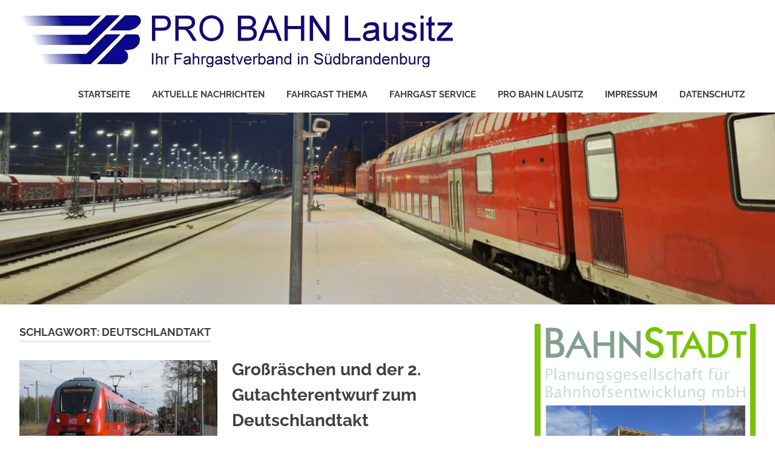

--- FILE ---
content_type: text/html; charset=UTF-8
request_url: https://www.probahn-lausitz.org/tag/deutschlandtakt/
body_size: 53302
content:
<!DOCTYPE html>
<html lang="de">

<head>
<meta charset="UTF-8">
<meta name="viewport" content="width=device-width, initial-scale=1">
<link rel="profile" href="http://gmpg.org/xfn/11">
<link rel="pingback" href="https://www.probahn-lausitz.org/xmlrpc.php">

<title>Deutschlandtakt &#8211; PRO BAHN Lausitz</title>
<meta name='robots' content='max-image-preview:large' />
<link rel="alternate" type="application/rss+xml" title="PRO BAHN Lausitz &raquo; Feed" href="https://www.probahn-lausitz.org/feed/" />
<link rel="alternate" type="application/rss+xml" title="PRO BAHN Lausitz &raquo; Kommentar-Feed" href="https://www.probahn-lausitz.org/comments/feed/" />
<link rel="alternate" type="application/rss+xml" title="PRO BAHN Lausitz &raquo; Deutschlandtakt Schlagwort-Feed" href="https://www.probahn-lausitz.org/tag/deutschlandtakt/feed/" />
<style id='wp-img-auto-sizes-contain-inline-css' type='text/css'>
img:is([sizes=auto i],[sizes^="auto," i]){contain-intrinsic-size:3000px 1500px}
/*# sourceURL=wp-img-auto-sizes-contain-inline-css */
</style>
<link rel='stylesheet' id='poseidon-theme-fonts-css' href='https://www.probahn-lausitz.org/wp-content/fonts/928baaf803a6ce1ad19f5af5b4bc0140.css?ver=20201110' type='text/css' media='all' />
<style id='wp-emoji-styles-inline-css' type='text/css'>

	img.wp-smiley, img.emoji {
		display: inline !important;
		border: none !important;
		box-shadow: none !important;
		height: 1em !important;
		width: 1em !important;
		margin: 0 0.07em !important;
		vertical-align: -0.1em !important;
		background: none !important;
		padding: 0 !important;
	}
/*# sourceURL=wp-emoji-styles-inline-css */
</style>
<style id='wp-block-library-inline-css' type='text/css'>
:root{--wp-block-synced-color:#7a00df;--wp-block-synced-color--rgb:122,0,223;--wp-bound-block-color:var(--wp-block-synced-color);--wp-editor-canvas-background:#ddd;--wp-admin-theme-color:#007cba;--wp-admin-theme-color--rgb:0,124,186;--wp-admin-theme-color-darker-10:#006ba1;--wp-admin-theme-color-darker-10--rgb:0,107,160.5;--wp-admin-theme-color-darker-20:#005a87;--wp-admin-theme-color-darker-20--rgb:0,90,135;--wp-admin-border-width-focus:2px}@media (min-resolution:192dpi){:root{--wp-admin-border-width-focus:1.5px}}.wp-element-button{cursor:pointer}:root .has-very-light-gray-background-color{background-color:#eee}:root .has-very-dark-gray-background-color{background-color:#313131}:root .has-very-light-gray-color{color:#eee}:root .has-very-dark-gray-color{color:#313131}:root .has-vivid-green-cyan-to-vivid-cyan-blue-gradient-background{background:linear-gradient(135deg,#00d084,#0693e3)}:root .has-purple-crush-gradient-background{background:linear-gradient(135deg,#34e2e4,#4721fb 50%,#ab1dfe)}:root .has-hazy-dawn-gradient-background{background:linear-gradient(135deg,#faaca8,#dad0ec)}:root .has-subdued-olive-gradient-background{background:linear-gradient(135deg,#fafae1,#67a671)}:root .has-atomic-cream-gradient-background{background:linear-gradient(135deg,#fdd79a,#004a59)}:root .has-nightshade-gradient-background{background:linear-gradient(135deg,#330968,#31cdcf)}:root .has-midnight-gradient-background{background:linear-gradient(135deg,#020381,#2874fc)}:root{--wp--preset--font-size--normal:16px;--wp--preset--font-size--huge:42px}.has-regular-font-size{font-size:1em}.has-larger-font-size{font-size:2.625em}.has-normal-font-size{font-size:var(--wp--preset--font-size--normal)}.has-huge-font-size{font-size:var(--wp--preset--font-size--huge)}.has-text-align-center{text-align:center}.has-text-align-left{text-align:left}.has-text-align-right{text-align:right}.has-fit-text{white-space:nowrap!important}#end-resizable-editor-section{display:none}.aligncenter{clear:both}.items-justified-left{justify-content:flex-start}.items-justified-center{justify-content:center}.items-justified-right{justify-content:flex-end}.items-justified-space-between{justify-content:space-between}.screen-reader-text{border:0;clip-path:inset(50%);height:1px;margin:-1px;overflow:hidden;padding:0;position:absolute;width:1px;word-wrap:normal!important}.screen-reader-text:focus{background-color:#ddd;clip-path:none;color:#444;display:block;font-size:1em;height:auto;left:5px;line-height:normal;padding:15px 23px 14px;text-decoration:none;top:5px;width:auto;z-index:100000}html :where(.has-border-color){border-style:solid}html :where([style*=border-top-color]){border-top-style:solid}html :where([style*=border-right-color]){border-right-style:solid}html :where([style*=border-bottom-color]){border-bottom-style:solid}html :where([style*=border-left-color]){border-left-style:solid}html :where([style*=border-width]){border-style:solid}html :where([style*=border-top-width]){border-top-style:solid}html :where([style*=border-right-width]){border-right-style:solid}html :where([style*=border-bottom-width]){border-bottom-style:solid}html :where([style*=border-left-width]){border-left-style:solid}html :where(img[class*=wp-image-]){height:auto;max-width:100%}:where(figure){margin:0 0 1em}html :where(.is-position-sticky){--wp-admin--admin-bar--position-offset:var(--wp-admin--admin-bar--height,0px)}@media screen and (max-width:600px){html :where(.is-position-sticky){--wp-admin--admin-bar--position-offset:0px}}

/*# sourceURL=wp-block-library-inline-css */
</style><style id='wp-block-paragraph-inline-css' type='text/css'>
.is-small-text{font-size:.875em}.is-regular-text{font-size:1em}.is-large-text{font-size:2.25em}.is-larger-text{font-size:3em}.has-drop-cap:not(:focus):first-letter{float:left;font-size:8.4em;font-style:normal;font-weight:100;line-height:.68;margin:.05em .1em 0 0;text-transform:uppercase}body.rtl .has-drop-cap:not(:focus):first-letter{float:none;margin-left:.1em}p.has-drop-cap.has-background{overflow:hidden}:root :where(p.has-background){padding:1.25em 2.375em}:where(p.has-text-color:not(.has-link-color)) a{color:inherit}p.has-text-align-left[style*="writing-mode:vertical-lr"],p.has-text-align-right[style*="writing-mode:vertical-rl"]{rotate:180deg}
/*# sourceURL=https://www.probahn-lausitz.org/wp-includes/blocks/paragraph/style.min.css */
</style>
<style id='global-styles-inline-css' type='text/css'>
:root{--wp--preset--aspect-ratio--square: 1;--wp--preset--aspect-ratio--4-3: 4/3;--wp--preset--aspect-ratio--3-4: 3/4;--wp--preset--aspect-ratio--3-2: 3/2;--wp--preset--aspect-ratio--2-3: 2/3;--wp--preset--aspect-ratio--16-9: 16/9;--wp--preset--aspect-ratio--9-16: 9/16;--wp--preset--color--black: #000000;--wp--preset--color--cyan-bluish-gray: #abb8c3;--wp--preset--color--white: #ffffff;--wp--preset--color--pale-pink: #f78da7;--wp--preset--color--vivid-red: #cf2e2e;--wp--preset--color--luminous-vivid-orange: #ff6900;--wp--preset--color--luminous-vivid-amber: #fcb900;--wp--preset--color--light-green-cyan: #7bdcb5;--wp--preset--color--vivid-green-cyan: #00d084;--wp--preset--color--pale-cyan-blue: #8ed1fc;--wp--preset--color--vivid-cyan-blue: #0693e3;--wp--preset--color--vivid-purple: #9b51e0;--wp--preset--color--primary: #22aadd;--wp--preset--color--secondary: #0084b7;--wp--preset--color--tertiary: #005e91;--wp--preset--color--accent: #dd2e22;--wp--preset--color--highlight: #00b734;--wp--preset--color--light-gray: #eeeeee;--wp--preset--color--gray: #777777;--wp--preset--color--dark-gray: #404040;--wp--preset--gradient--vivid-cyan-blue-to-vivid-purple: linear-gradient(135deg,rgb(6,147,227) 0%,rgb(155,81,224) 100%);--wp--preset--gradient--light-green-cyan-to-vivid-green-cyan: linear-gradient(135deg,rgb(122,220,180) 0%,rgb(0,208,130) 100%);--wp--preset--gradient--luminous-vivid-amber-to-luminous-vivid-orange: linear-gradient(135deg,rgb(252,185,0) 0%,rgb(255,105,0) 100%);--wp--preset--gradient--luminous-vivid-orange-to-vivid-red: linear-gradient(135deg,rgb(255,105,0) 0%,rgb(207,46,46) 100%);--wp--preset--gradient--very-light-gray-to-cyan-bluish-gray: linear-gradient(135deg,rgb(238,238,238) 0%,rgb(169,184,195) 100%);--wp--preset--gradient--cool-to-warm-spectrum: linear-gradient(135deg,rgb(74,234,220) 0%,rgb(151,120,209) 20%,rgb(207,42,186) 40%,rgb(238,44,130) 60%,rgb(251,105,98) 80%,rgb(254,248,76) 100%);--wp--preset--gradient--blush-light-purple: linear-gradient(135deg,rgb(255,206,236) 0%,rgb(152,150,240) 100%);--wp--preset--gradient--blush-bordeaux: linear-gradient(135deg,rgb(254,205,165) 0%,rgb(254,45,45) 50%,rgb(107,0,62) 100%);--wp--preset--gradient--luminous-dusk: linear-gradient(135deg,rgb(255,203,112) 0%,rgb(199,81,192) 50%,rgb(65,88,208) 100%);--wp--preset--gradient--pale-ocean: linear-gradient(135deg,rgb(255,245,203) 0%,rgb(182,227,212) 50%,rgb(51,167,181) 100%);--wp--preset--gradient--electric-grass: linear-gradient(135deg,rgb(202,248,128) 0%,rgb(113,206,126) 100%);--wp--preset--gradient--midnight: linear-gradient(135deg,rgb(2,3,129) 0%,rgb(40,116,252) 100%);--wp--preset--font-size--small: 13px;--wp--preset--font-size--medium: 20px;--wp--preset--font-size--large: 36px;--wp--preset--font-size--x-large: 42px;--wp--preset--spacing--20: 0.44rem;--wp--preset--spacing--30: 0.67rem;--wp--preset--spacing--40: 1rem;--wp--preset--spacing--50: 1.5rem;--wp--preset--spacing--60: 2.25rem;--wp--preset--spacing--70: 3.38rem;--wp--preset--spacing--80: 5.06rem;--wp--preset--shadow--natural: 6px 6px 9px rgba(0, 0, 0, 0.2);--wp--preset--shadow--deep: 12px 12px 50px rgba(0, 0, 0, 0.4);--wp--preset--shadow--sharp: 6px 6px 0px rgba(0, 0, 0, 0.2);--wp--preset--shadow--outlined: 6px 6px 0px -3px rgb(255, 255, 255), 6px 6px rgb(0, 0, 0);--wp--preset--shadow--crisp: 6px 6px 0px rgb(0, 0, 0);}:where(.is-layout-flex){gap: 0.5em;}:where(.is-layout-grid){gap: 0.5em;}body .is-layout-flex{display: flex;}.is-layout-flex{flex-wrap: wrap;align-items: center;}.is-layout-flex > :is(*, div){margin: 0;}body .is-layout-grid{display: grid;}.is-layout-grid > :is(*, div){margin: 0;}:where(.wp-block-columns.is-layout-flex){gap: 2em;}:where(.wp-block-columns.is-layout-grid){gap: 2em;}:where(.wp-block-post-template.is-layout-flex){gap: 1.25em;}:where(.wp-block-post-template.is-layout-grid){gap: 1.25em;}.has-black-color{color: var(--wp--preset--color--black) !important;}.has-cyan-bluish-gray-color{color: var(--wp--preset--color--cyan-bluish-gray) !important;}.has-white-color{color: var(--wp--preset--color--white) !important;}.has-pale-pink-color{color: var(--wp--preset--color--pale-pink) !important;}.has-vivid-red-color{color: var(--wp--preset--color--vivid-red) !important;}.has-luminous-vivid-orange-color{color: var(--wp--preset--color--luminous-vivid-orange) !important;}.has-luminous-vivid-amber-color{color: var(--wp--preset--color--luminous-vivid-amber) !important;}.has-light-green-cyan-color{color: var(--wp--preset--color--light-green-cyan) !important;}.has-vivid-green-cyan-color{color: var(--wp--preset--color--vivid-green-cyan) !important;}.has-pale-cyan-blue-color{color: var(--wp--preset--color--pale-cyan-blue) !important;}.has-vivid-cyan-blue-color{color: var(--wp--preset--color--vivid-cyan-blue) !important;}.has-vivid-purple-color{color: var(--wp--preset--color--vivid-purple) !important;}.has-black-background-color{background-color: var(--wp--preset--color--black) !important;}.has-cyan-bluish-gray-background-color{background-color: var(--wp--preset--color--cyan-bluish-gray) !important;}.has-white-background-color{background-color: var(--wp--preset--color--white) !important;}.has-pale-pink-background-color{background-color: var(--wp--preset--color--pale-pink) !important;}.has-vivid-red-background-color{background-color: var(--wp--preset--color--vivid-red) !important;}.has-luminous-vivid-orange-background-color{background-color: var(--wp--preset--color--luminous-vivid-orange) !important;}.has-luminous-vivid-amber-background-color{background-color: var(--wp--preset--color--luminous-vivid-amber) !important;}.has-light-green-cyan-background-color{background-color: var(--wp--preset--color--light-green-cyan) !important;}.has-vivid-green-cyan-background-color{background-color: var(--wp--preset--color--vivid-green-cyan) !important;}.has-pale-cyan-blue-background-color{background-color: var(--wp--preset--color--pale-cyan-blue) !important;}.has-vivid-cyan-blue-background-color{background-color: var(--wp--preset--color--vivid-cyan-blue) !important;}.has-vivid-purple-background-color{background-color: var(--wp--preset--color--vivid-purple) !important;}.has-black-border-color{border-color: var(--wp--preset--color--black) !important;}.has-cyan-bluish-gray-border-color{border-color: var(--wp--preset--color--cyan-bluish-gray) !important;}.has-white-border-color{border-color: var(--wp--preset--color--white) !important;}.has-pale-pink-border-color{border-color: var(--wp--preset--color--pale-pink) !important;}.has-vivid-red-border-color{border-color: var(--wp--preset--color--vivid-red) !important;}.has-luminous-vivid-orange-border-color{border-color: var(--wp--preset--color--luminous-vivid-orange) !important;}.has-luminous-vivid-amber-border-color{border-color: var(--wp--preset--color--luminous-vivid-amber) !important;}.has-light-green-cyan-border-color{border-color: var(--wp--preset--color--light-green-cyan) !important;}.has-vivid-green-cyan-border-color{border-color: var(--wp--preset--color--vivid-green-cyan) !important;}.has-pale-cyan-blue-border-color{border-color: var(--wp--preset--color--pale-cyan-blue) !important;}.has-vivid-cyan-blue-border-color{border-color: var(--wp--preset--color--vivid-cyan-blue) !important;}.has-vivid-purple-border-color{border-color: var(--wp--preset--color--vivid-purple) !important;}.has-vivid-cyan-blue-to-vivid-purple-gradient-background{background: var(--wp--preset--gradient--vivid-cyan-blue-to-vivid-purple) !important;}.has-light-green-cyan-to-vivid-green-cyan-gradient-background{background: var(--wp--preset--gradient--light-green-cyan-to-vivid-green-cyan) !important;}.has-luminous-vivid-amber-to-luminous-vivid-orange-gradient-background{background: var(--wp--preset--gradient--luminous-vivid-amber-to-luminous-vivid-orange) !important;}.has-luminous-vivid-orange-to-vivid-red-gradient-background{background: var(--wp--preset--gradient--luminous-vivid-orange-to-vivid-red) !important;}.has-very-light-gray-to-cyan-bluish-gray-gradient-background{background: var(--wp--preset--gradient--very-light-gray-to-cyan-bluish-gray) !important;}.has-cool-to-warm-spectrum-gradient-background{background: var(--wp--preset--gradient--cool-to-warm-spectrum) !important;}.has-blush-light-purple-gradient-background{background: var(--wp--preset--gradient--blush-light-purple) !important;}.has-blush-bordeaux-gradient-background{background: var(--wp--preset--gradient--blush-bordeaux) !important;}.has-luminous-dusk-gradient-background{background: var(--wp--preset--gradient--luminous-dusk) !important;}.has-pale-ocean-gradient-background{background: var(--wp--preset--gradient--pale-ocean) !important;}.has-electric-grass-gradient-background{background: var(--wp--preset--gradient--electric-grass) !important;}.has-midnight-gradient-background{background: var(--wp--preset--gradient--midnight) !important;}.has-small-font-size{font-size: var(--wp--preset--font-size--small) !important;}.has-medium-font-size{font-size: var(--wp--preset--font-size--medium) !important;}.has-large-font-size{font-size: var(--wp--preset--font-size--large) !important;}.has-x-large-font-size{font-size: var(--wp--preset--font-size--x-large) !important;}
/*# sourceURL=global-styles-inline-css */
</style>

<style id='classic-theme-styles-inline-css' type='text/css'>
/*! This file is auto-generated */
.wp-block-button__link{color:#fff;background-color:#32373c;border-radius:9999px;box-shadow:none;text-decoration:none;padding:calc(.667em + 2px) calc(1.333em + 2px);font-size:1.125em}.wp-block-file__button{background:#32373c;color:#fff;text-decoration:none}
/*# sourceURL=/wp-includes/css/classic-themes.min.css */
</style>
<link rel='stylesheet' id='SFSImainCss-css' href='https://www.probahn-lausitz.org/wp-content/plugins/ultimate-social-media-icons/css/sfsi-style.css?ver=2.9.4' type='text/css' media='all' />
<link rel='stylesheet' id='wpbaw-public-style-css' href='https://www.probahn-lausitz.org/wp-content/plugins/wp-blog-and-widgets/assets/css/wpbaw-public.css?ver=2.6.3' type='text/css' media='all' />
<link rel='stylesheet' id='rss-retriever-css' href='https://www.probahn-lausitz.org/wp-content/plugins/wp-rss-retriever/inc/css/rss-retriever.css?ver=1.6.10' type='text/css' media='all' />
<link rel='stylesheet' id='poseidon-stylesheet-css' href='https://www.probahn-lausitz.org/wp-content/themes/poseidon/style.css?ver=2.4.1' type='text/css' media='all' />
<style id='poseidon-stylesheet-inline-css' type='text/css'>
.site-title, .site-description, .type-post .entry-footer .entry-tags, .type-post .entry-footer .post-navigation { position: absolute; clip: rect(1px, 1px, 1px, 1px); width: 1px; height: 1px; overflow: hidden; }
/*# sourceURL=poseidon-stylesheet-inline-css */
</style>
<script type="text/javascript" src="https://www.probahn-lausitz.org/wp-includes/js/jquery/jquery.min.js?ver=3.7.1" id="jquery-core-js"></script>
<script type="text/javascript" src="https://www.probahn-lausitz.org/wp-includes/js/jquery/jquery-migrate.min.js?ver=3.4.1" id="jquery-migrate-js"></script>
<script type="text/javascript" src="https://www.probahn-lausitz.org/wp-content/themes/poseidon/assets/js/sticky-header.js?ver=20170203" id="poseidon-jquery-sticky-header-js"></script>
<script type="text/javascript" src="https://www.probahn-lausitz.org/wp-content/themes/poseidon/assets/js/svgxuse.min.js?ver=1.2.6" id="svgxuse-js"></script>
<link rel="https://api.w.org/" href="https://www.probahn-lausitz.org/wp-json/" /><link rel="alternate" title="JSON" type="application/json" href="https://www.probahn-lausitz.org/wp-json/wp/v2/tags/30" /><link rel="EditURI" type="application/rsd+xml" title="RSD" href="https://www.probahn-lausitz.org/xmlrpc.php?rsd" />
<meta name="generator" content="WordPress 6.9" />
<meta name="follow.[base64]" content="X03jpcmSEWbP4HM9GFzx"/><meta property="og:image:secure_url" content="https://www.probahn-lausitz.org/wp-content/uploads/2019/10/Header-Grossraeschen04.jpg" data-id="sfsi"><meta property="twitter:card" content="summary_large_image" data-id="sfsi"><meta property="twitter:image" content="https://www.probahn-lausitz.org/wp-content/uploads/2019/10/Header-Grossraeschen04.jpg" data-id="sfsi"><meta property="og:image:type" content="image/jpeg" data-id="sfsi" /><meta property="og:image:width" content="1280" data-id="sfsi" /><meta property="og:image:height" content="480" data-id="sfsi" /><meta property="og:url" content="https://www.probahn-lausitz.org/2019/10/03/grossraeschen-und-der-2-gutachterentwurf-zum-deutschlandtakt/" data-id="sfsi" /><meta property="og:description" content="
Wurde die Verbindung vom Mittelzentrum in Funktionsteilung Großräschen zum Oberzentrum Cottbus vergessen?



Die Stadt Großräschen im Süden Brandenburgs ist momentan so etwas wie das Musterbeispiel für das Gelingen des Strukturwandels nach der Braunkohle. Die Entwicklung in Großräschen findet inzwischen deutschlandweit Beachtung. Bis 1990 lebte Großräschen hauptsächlich vom Bergbau, der Klinker- und der Glasindustrie. Das ist Geschichte. Heute ist Großräschen mit seinen fast neuntausend Einwohnern ein Standort, an dem sich dank vorausschauender Kommunalpolitik die touristische Entwicklung am Großräschener See mit dem Großräschener Hafen ebenso zukunftsweisend darstellt, wie die Wirtschaftskraft der Stadt, die heute wieder über dreitausend Arbeitsplätze in Industrie und Gewerbe verfügt. Landesplanerisch bildet Großräschen mit Senftenberg ein Mittelzentrum in Funktionsteilung. Das nächstgelegene Oberzentrum ist Cottbus. Großräschen ist heute eine Kleinstadt mit spürbarem Einwohnerzuzug. Mit dem Lehrbauhof der Handwerkskammer verfügt Großräschen über einen überregional wichtigen Ausbildungsstandort. Auch wenn der Bergbau nicht mehr direkt in Großräschen zu Hause, so bildet er heute immer noch die Lebensgrundlage für viele Großräschener. Standorte wie der Tagebau Welzow oder der Industriepark Schwarze Pumpe befinden sich nicht weit entfernt. Großräschen ist also auch vom bevorstehenden Strukturwandel im Zusammenhang mit dem für 2038 geplanten Braunkohleausstieg betroffen.



Nur Eines will einfach nicht gelingen, eine akzeptable Anbindung an das Lausitzer Oberzentrum Cottbus mit öffentlichen Verkehrsmitteln. Der Bund plant ein deutschlandweit vertaktetes und abgestimmtes System im Öffentlichen Personenverkehr, den Deutschlandtakt. Auch das Land Brandenburg hat sich die Umsetzung des Deutschlandtaktes auf die Fahnen geschrieben. Die Wünsche des Landes Brandenburg bringt der Verkehrsverbund Berlin-Brandenburg (VBB) als zuständige Planungsebene für den Schienenpersonennahverkehr beim Gutachter für den Deutschlandtakt ein. In der Dokumentation vom 5. Juli 2019 zum 2. Gutachterentwurf für den Deutschlandtakt heißt es auf Seite 76: „Die Knotenstruktur Lausitz weist die vom VBB gewünschten Anschlüsse auf. Die Verbindung zwischen Großräschen und Cottbus scheint bei den vom VBB gewünschten Anschlüssen vergessen worden zu sein. Oder der lokale Blick auf die Region fehlt den Planern in Berlin. Satt einer attraktiven Reisezeit Großräschen - Cottbus von 30 Minuten bietet der Deutschlandtakt stolze 72 Minuten an.



Großräschen bliebe bei Umsetzung der aktuellen Pläne für den Deutschlandtakt dauerhaft vom Oberzentrum Cottbus abgeschnitten, zumindest mit öffentlichen Verkehrsmitteln. Ist das überhaupt mit dem Landesentwicklungsplan Hauptstadtregion vereinbar? 



Im 2. Gutachterentwurf für den Deutschlandtakt werden Fahrgäste aus Großräschen am theoretisch möglichen Umsteigepunkt Sedlitz Ost während der Einfahrt ihren Anschlusszug nach Cottbus bei der Abfahrt beobachten können, natürlich ohne selbst die Möglichkeit zum Umstieg zu haben. Der Anschlusszug nach Cottbus wird in stündlicher Regelmäßigkeit um 1 Minute verfehlt. In der Gegenrichtung fährt der Zug nach Großräschen planmäßig zur selben Minute in Sedlitz Ost ab, in der der Zug aus Cottbus ankommt - 0 Minuten Übergang. Auch Altdöbern und das Luckaitzthal würden im Übrigen von diesem Anschluss profitieren, wenn es ihn denn endlich mal gäbe. 



In der VBB-Ausschreibung für das Netz Lausitz ab 2022 ist übrigens der im Deutschlandtakt verfehlte Anschluss in Sedlitz Ost elementarer Bestandteil des Fahrplankonzepts. Nur deshalb soll der neue RE13 ab 2022 zwischen Cottbus und Senftenberg überhaupt in Sedlitz Ost halten.



Eine denkbare Lösung für den Deutschlandtakt wäre: 



Die Strecke Lübbenau - Sedlitz muss endlich von 100 auf 120 km/h beschleunigt werden, ein machbares Unterfangen, welches im Zusammenhang mit dem Strukturstärkungsgesetz finanziert werden sollte. 



Konkret würde dadurch im Deutschlandtakt die Linie E7 BB (in der VBB-Nummerierung der künftige RE7 Dessau - Berlin - Senftenberg) um 3-4 Minuten früher in Sedlitz Ost ankommen. Der Zug nach Cottbus (im Deutschland-Takt die Linie E 48 BB, im VBB der zukünftige RE13 Elsterwerda - Senftenberg - Cottbus) muss ab Sedlitz Ost 1 Minute später fahren. Dadurch wird in Sedlitz Ost der fehlende Anschluss hergestellt, mit einem Übergang von 4-5 Minuten. 



Aus Richtung Cottbus betrachtet kann die Linie  RE13 (im Deutschlandtakt als E 48 BB bezeichnet) wie im 2. Gutachterentwurf für den Deutschlandtakt geplant fahren, nur die Abfahrt des Anschlusszuges in Sedlitz Ost nach Großräschen - Lübbenau - Berlin - Dessau (E 7 BB / RE7) müsste wiederum 3 Minuten später erfolgen. 3 Minuten Übergang sollten in dieser Richtung bei bahnsteiggleichem Umsteigen ausreichend sein. Zur höheren Fahrplanstabilität im Verspätungsfall sollte allerdings auch ein zweiter Seitenbahnsteig in Großräschen errichtet werden. 



PRO BAHN Lausitz hat den vorgenannten Vorschlag auch dem Land Brandenburg und der Verkehrsverbund Berlin-Brandenburg GmbH unterbreitet. Beim Deutschlandtakt soll es schließlich nicht um die Fortschreibung des heute nicht Machbaren gehen, sondern um ein Verkehrsangebot für die Zukunft. 
" data-id="sfsi" /><meta property="og:title" content="Großräschen und der 2. Gutachterentwurf zum Deutschlandtakt" data-id="sfsi" /><link rel="icon" href="https://www.probahn-lausitz.org/wp-content/uploads/2018/10/cropped-Logo-Pro-Bahn-32x32.gif" sizes="32x32" />
<link rel="icon" href="https://www.probahn-lausitz.org/wp-content/uploads/2018/10/cropped-Logo-Pro-Bahn-192x192.gif" sizes="192x192" />
<link rel="apple-touch-icon" href="https://www.probahn-lausitz.org/wp-content/uploads/2018/10/cropped-Logo-Pro-Bahn-180x180.gif" />
<meta name="msapplication-TileImage" content="https://www.probahn-lausitz.org/wp-content/uploads/2018/10/cropped-Logo-Pro-Bahn-270x270.gif" />
</head>

<body class="archive tag tag-deutschlandtakt tag-30 wp-custom-logo wp-embed-responsive wp-theme-poseidon sfsi_actvite_theme_default post-layout-small author-hidden">

	
	<div id="page" class="hfeed site">

		<a class="skip-link screen-reader-text" href="#content">Zum Inhalt springen</a>

		
		
		<header id="masthead" class="site-header clearfix" role="banner">

			<div class="header-main container clearfix">

				<div id="logo" class="site-branding clearfix">

					<a href="https://www.probahn-lausitz.org/" class="custom-logo-link" rel="home"><img width="1024" height="90" src="https://www.probahn-lausitz.org/wp-content/uploads/2018/10/cropped-Logo-PBLausitz.jpg" class="custom-logo" alt="PRO BAHN Lausitz" decoding="async" fetchpriority="high" srcset="https://www.probahn-lausitz.org/wp-content/uploads/2018/10/cropped-Logo-PBLausitz.jpg 1024w, https://www.probahn-lausitz.org/wp-content/uploads/2018/10/cropped-Logo-PBLausitz-300x26.jpg 300w, https://www.probahn-lausitz.org/wp-content/uploads/2018/10/cropped-Logo-PBLausitz-768x68.jpg 768w" sizes="(max-width: 1024px) 100vw, 1024px" /></a>					
			<p class="site-title"><a href="https://www.probahn-lausitz.org/" rel="home">PRO BAHN Lausitz</a></p>

								
			<p class="site-description">Ihr Fahrgastverband in Südbrandenburg</p>

			
				</div><!-- .site-branding -->

				

	<button class="primary-menu-toggle menu-toggle" aria-controls="primary-menu" aria-expanded="false" >
		<svg class="icon icon-menu" aria-hidden="true" role="img"> <use xlink:href="https://www.probahn-lausitz.org/wp-content/themes/poseidon/assets/icons/genericons-neue.svg#menu"></use> </svg><svg class="icon icon-close" aria-hidden="true" role="img"> <use xlink:href="https://www.probahn-lausitz.org/wp-content/themes/poseidon/assets/icons/genericons-neue.svg#close"></use> </svg>		<span class="menu-toggle-text screen-reader-text">Menü</span>
	</button>

	<div class="primary-navigation">

		<nav id="site-navigation" class="main-navigation" role="navigation"  aria-label="Primäres Menü">

			<ul id="primary-menu" class="menu"><li id="menu-item-8" class="menu-item menu-item-type-custom menu-item-object-custom menu-item-home menu-item-8"><a href="http://www.probahn-lausitz.org">Startseite</a></li>
<li id="menu-item-880" class="menu-item menu-item-type-post_type menu-item-object-page menu-item-880"><a href="https://www.probahn-lausitz.org/aktuelle-nachrichten/">Aktuelle Nachrichten</a></li>
<li id="menu-item-105" class="menu-item menu-item-type-post_type menu-item-object-page menu-item-105"><a href="https://www.probahn-lausitz.org/fahrgast-thema/">Fahrgast Thema</a></li>
<li id="menu-item-149" class="menu-item menu-item-type-post_type menu-item-object-page menu-item-149"><a href="https://www.probahn-lausitz.org/fahrgast-service/">Fahrgast Service</a></li>
<li id="menu-item-187" class="menu-item menu-item-type-post_type menu-item-object-page menu-item-187"><a href="https://www.probahn-lausitz.org/pro-bahn-lausitz/">PRO BAHN Lausitz</a></li>
<li id="menu-item-15" class="menu-item menu-item-type-post_type menu-item-object-page menu-item-15"><a href="https://www.probahn-lausitz.org/impressum/">Impressum</a></li>
<li id="menu-item-16" class="menu-item menu-item-type-post_type menu-item-object-page menu-item-privacy-policy menu-item-16"><a rel="privacy-policy" href="https://www.probahn-lausitz.org/datenschutzerklaerung/">Datenschutz</a></li>
</ul>		</nav><!-- #site-navigation -->

	</div><!-- .primary-navigation -->



			</div><!-- .header-main -->

		</header><!-- #masthead -->

		
		
			<div id="headimg" class="header-image">

			
				<img src="https://www.probahn-lausitz.org/wp-content/uploads/2025/12/cropped-Header-Ruhland09.jpg" srcset="https://www.probahn-lausitz.org/wp-content/uploads/2025/12/cropped-Header-Ruhland09.jpg 2500w, https://www.probahn-lausitz.org/wp-content/uploads/2025/12/cropped-Header-Ruhland09-300x75.jpg 300w, https://www.probahn-lausitz.org/wp-content/uploads/2025/12/cropped-Header-Ruhland09-1024x256.jpg 1024w, https://www.probahn-lausitz.org/wp-content/uploads/2025/12/cropped-Header-Ruhland09-768x192.jpg 768w, https://www.probahn-lausitz.org/wp-content/uploads/2025/12/cropped-Header-Ruhland09-1536x384.jpg 1536w, https://www.probahn-lausitz.org/wp-content/uploads/2025/12/cropped-Header-Ruhland09-2048x512.jpg 2048w, https://www.probahn-lausitz.org/wp-content/uploads/2025/12/cropped-Header-Ruhland09-1920x480.jpg 1920w" width="2500" height="625" alt="PRO BAHN Lausitz">

			
			</div>

			
		
		
		<div id="content" class="site-content container clearfix">

	<section id="primary" class="content-area">
		<main id="main" class="site-main" role="main">

		
			<header class="page-header">

				<h1 class="archive-title">Schlagwort: <span>Deutschlandtakt</span></h1>				
			</header><!-- .page-header -->

			<div id="post-wrapper" class="post-wrapper clearfix">

				
<article id="post-471" class="post-471 post type-post status-publish format-standard has-post-thumbnail hentry category-fahrgast-thema tag-deutschlandtakt tag-grossraeschen tag-netz-lausitz tag-pro-bahn-lausitz tag-strukturwandel tag-vbb tag-vbbland">

	
			<a class="post-thumbnail-small" href="https://www.probahn-lausitz.org/2019/10/03/grossraeschen-und-der-2-gutachterentwurf-zum-deutschlandtakt/" rel="bookmark">
				<img width="360" height="240" src="https://www.probahn-lausitz.org/wp-content/uploads/2019/10/Header-Grossraeschen04-360x240.jpg" class="attachment-poseidon-thumbnail-medium size-poseidon-thumbnail-medium wp-post-image" alt="" decoding="async" srcset="https://www.probahn-lausitz.org/wp-content/uploads/2019/10/Header-Grossraeschen04-360x240.jpg 360w, https://www.probahn-lausitz.org/wp-content/uploads/2019/10/Header-Grossraeschen04-120x80.jpg 120w, https://www.probahn-lausitz.org/wp-content/uploads/2019/10/Header-Grossraeschen04-600x400.jpg 600w" sizes="(max-width: 360px) 100vw, 360px" />			</a>

			
	<div class="post-content">

		<header class="entry-header">

			<h2 class="entry-title"><a href="https://www.probahn-lausitz.org/2019/10/03/grossraeschen-und-der-2-gutachterentwurf-zum-deutschlandtakt/" rel="bookmark">Großräschen und der 2. Gutachterentwurf zum Deutschlandtakt</a></h2>
			<div class="entry-meta"><span class="meta-date"><a href="https://www.probahn-lausitz.org/2019/10/03/grossraeschen-und-der-2-gutachterentwurf-zum-deutschlandtakt/" title="13:43" rel="bookmark"><time class="entry-date published updated" datetime="2019-10-03T13:43:02+02:00">3. Oktober 2019</time></a></span><span class="meta-author"> <span class="author vcard"><a class="url fn n" href="https://www.probahn-lausitz.org/author/endler/" title="Alle Beiträge von endler anzeigen" rel="author">endler</a></span></span><span class="meta-category"> <a href="https://www.probahn-lausitz.org/category/fahrgast-thema/" rel="category tag">Fahrgast-Thema</a></span></div>
		</header><!-- .entry-header -->

		<div class="entry-content entry-excerpt clearfix">
			<p>Wurde die Verbindung vom Mittelzentrum in Funktionsteilung Großräschen zum Oberzentrum Cottbus vergessen? Die Stadt Großräschen im Süden Brandenburgs&#8230;</p>
			
			<a href="https://www.probahn-lausitz.org/2019/10/03/grossraeschen-und-der-2-gutachterentwurf-zum-deutschlandtakt/" class="more-link">Lesen Sie weiter</a>

					</div><!-- .entry-content -->

	</div>

</article>

<article id="post-439" class="post-439 post type-post status-publish format-standard has-post-thumbnail hentry category-fahrgast-thema tag-brandenburg tag-cottbus tag-deutschlandtakt tag-integraler-taktfahrplan tag-lausitz tag-pro-bahn-lausitz">

	
			<a class="post-thumbnail-small" href="https://www.probahn-lausitz.org/2019/05/12/deutschland-takt-was-bringt-er-der-lausitz/" rel="bookmark">
				<img width="360" height="240" src="https://www.probahn-lausitz.org/wp-content/uploads/2019/05/Header-FFM01-360x240.jpg" class="attachment-poseidon-thumbnail-medium size-poseidon-thumbnail-medium wp-post-image" alt="" decoding="async" srcset="https://www.probahn-lausitz.org/wp-content/uploads/2019/05/Header-FFM01-360x240.jpg 360w, https://www.probahn-lausitz.org/wp-content/uploads/2019/05/Header-FFM01-120x80.jpg 120w, https://www.probahn-lausitz.org/wp-content/uploads/2019/05/Header-FFM01-600x400.jpg 600w" sizes="(max-width: 360px) 100vw, 360px" />			</a>

			
	<div class="post-content">

		<header class="entry-header">

			<h2 class="entry-title"><a href="https://www.probahn-lausitz.org/2019/05/12/deutschland-takt-was-bringt-er-der-lausitz/" rel="bookmark">Deutschland-Takt &#8211; Bessere Bahn auch für die Lausitz?</a></h2>
			<div class="entry-meta"><span class="meta-date"><a href="https://www.probahn-lausitz.org/2019/05/12/deutschland-takt-was-bringt-er-der-lausitz/" title="8:37" rel="bookmark"><time class="entry-date published updated" datetime="2019-05-12T08:37:41+02:00">12. Mai 2019</time></a></span><span class="meta-author"> <span class="author vcard"><a class="url fn n" href="https://www.probahn-lausitz.org/author/endler/" title="Alle Beiträge von endler anzeigen" rel="author">endler</a></span></span><span class="meta-category"> <a href="https://www.probahn-lausitz.org/category/fahrgast-thema/" rel="category tag">Fahrgast-Thema</a></span></div>
		</header><!-- .entry-header -->

		<div class="entry-content entry-excerpt clearfix">
			<p>Am Deutschlandtakt tüfteln Planer bereits seit einigen Jahren. Machbarkeitsstudien haben nachgewiesen, dass der Integrale Taktfahrplan auch in Deutschland&#8230;</p>
			
			<a href="https://www.probahn-lausitz.org/2019/05/12/deutschland-takt-was-bringt-er-der-lausitz/" class="more-link">Lesen Sie weiter</a>

					</div><!-- .entry-content -->

	</div>

</article>

			</div>

			
		</main><!-- #main -->
	</section><!-- #primary -->

	
	<section id="secondary" class="sidebar widget-area clearfix" role="complementary">

		<aside id="media_image-2" class="widget widget_media_image clearfix"><a href="http://www.bahnstadt.de" target="_blank"><img width="1100" height="1100" src="https://www.probahn-lausitz.org/wp-content/uploads/2024/10/Bahnstadt24.jpg" class="image wp-image-1154  attachment-full size-full" alt="" style="max-width: 100%; height: auto;" decoding="async" loading="lazy" srcset="https://www.probahn-lausitz.org/wp-content/uploads/2024/10/Bahnstadt24.jpg 1100w, https://www.probahn-lausitz.org/wp-content/uploads/2024/10/Bahnstadt24-300x300.jpg 300w, https://www.probahn-lausitz.org/wp-content/uploads/2024/10/Bahnstadt24-1024x1024.jpg 1024w, https://www.probahn-lausitz.org/wp-content/uploads/2024/10/Bahnstadt24-150x150.jpg 150w, https://www.probahn-lausitz.org/wp-content/uploads/2024/10/Bahnstadt24-768x768.jpg 768w" sizes="auto, (max-width: 1100px) 100vw, 1100px" /></a></aside><aside id="search-2" class="widget widget_search clearfix">
<form role="search" method="get" class="search-form" action="https://www.probahn-lausitz.org/">
	<label>
		<span class="screen-reader-text">Suchen nach:</span>
		<input type="search" class="search-field"
			placeholder="Suchen …"
			value="" name="s"
			title="Suchen nach:" />
	</label>
	<button type="submit" class="search-submit">
		<svg class="icon icon-search" aria-hidden="true" role="img"> <use xlink:href="https://www.probahn-lausitz.org/wp-content/themes/poseidon/assets/icons/genericons-neue.svg#search"></use> </svg>		<span class="screen-reader-text">Suchen</span>
	</button>
</form>
</aside><aside id="media_image-4" class="widget widget_media_image clearfix"><div class="widget-header"><h3 class="widget-title">PRO BAHN Lausitz auf Facebook</h3></div><a href="https://www.facebook.com/PRO-BAHN-eV-Regionalgruppe-Lausitz-1395917163984484/?ref=settings" target="_blank"><img width="300" height="113" src="https://www.probahn-lausitz.org/wp-content/uploads/2020/02/Header-FB-300x113.jpg" class="image wp-image-572  attachment-medium size-medium" alt="" style="max-width: 100%; height: auto;" title="PRO BAHN Lausitz auf Facebook" decoding="async" loading="lazy" srcset="https://www.probahn-lausitz.org/wp-content/uploads/2020/02/Header-FB-300x113.jpg 300w, https://www.probahn-lausitz.org/wp-content/uploads/2020/02/Header-FB-1024x384.jpg 1024w, https://www.probahn-lausitz.org/wp-content/uploads/2020/02/Header-FB-768x288.jpg 768w, https://www.probahn-lausitz.org/wp-content/uploads/2020/02/Header-FB.jpg 1280w" sizes="auto, (max-width: 300px) 100vw, 300px" /></a></aside>
		<aside id="recent-posts-2" class="widget widget_recent_entries clearfix">
		<div class="widget-header"><h3 class="widget-title">Neueste Beiträge</h3></div>
		<ul>
											<li>
					<a href="https://www.probahn-lausitz.org/2025/10/03/fahrplan-2026/">Was bringt der Bahn-Fahrplan 2026 für Südbrandenburg?</a>
									</li>
											<li>
					<a href="https://www.probahn-lausitz.org/2025/09/13/bestensee-grosskoeris-halbe/">Dringend erforderlich: Angebotsverbesserungen für mittlere Bahnstationen im Landkreis Dahme-Spreewald</a>
									</li>
											<li>
					<a href="https://www.probahn-lausitz.org/2025/08/01/aus-fuer-direktverbindung-finsterwalde-berlin/">Aus für Direktverbindung Finsterwalde &#8211; Berlin?</a>
									</li>
											<li>
					<a href="https://www.probahn-lausitz.org/2024/12/15/fahrplanwechsel1224/">„Wichtige Trippelschritte, aber eine echte Verkehrswende scheitert an der zurückgebliebenen Infrastruktur“</a>
									</li>
											<li>
					<a href="https://www.probahn-lausitz.org/2023/12/03/landesnahverkehrsplan-2023-2027/">Landesnahverkehrsplan 2023-2027</a>
									</li>
					</ul>

		</aside><aside id="archives-2" class="widget widget_archive clearfix"><div class="widget-header"><h3 class="widget-title">Archiv</h3></div>		<label class="screen-reader-text" for="archives-dropdown-2">Archiv</label>
		<select id="archives-dropdown-2" name="archive-dropdown">
			
			<option value="">Monat auswählen</option>
				<option value='https://www.probahn-lausitz.org/2025/10/'> Oktober 2025 </option>
	<option value='https://www.probahn-lausitz.org/2025/09/'> September 2025 </option>
	<option value='https://www.probahn-lausitz.org/2025/08/'> August 2025 </option>
	<option value='https://www.probahn-lausitz.org/2024/12/'> Dezember 2024 </option>
	<option value='https://www.probahn-lausitz.org/2023/12/'> Dezember 2023 </option>
	<option value='https://www.probahn-lausitz.org/2023/05/'> Mai 2023 </option>
	<option value='https://www.probahn-lausitz.org/2023/04/'> April 2023 </option>
	<option value='https://www.probahn-lausitz.org/2022/12/'> Dezember 2022 </option>
	<option value='https://www.probahn-lausitz.org/2022/11/'> November 2022 </option>
	<option value='https://www.probahn-lausitz.org/2022/10/'> Oktober 2022 </option>
	<option value='https://www.probahn-lausitz.org/2022/02/'> Februar 2022 </option>
	<option value='https://www.probahn-lausitz.org/2022/01/'> Januar 2022 </option>
	<option value='https://www.probahn-lausitz.org/2021/10/'> Oktober 2021 </option>
	<option value='https://www.probahn-lausitz.org/2020/11/'> November 2020 </option>
	<option value='https://www.probahn-lausitz.org/2020/02/'> Februar 2020 </option>
	<option value='https://www.probahn-lausitz.org/2019/11/'> November 2019 </option>
	<option value='https://www.probahn-lausitz.org/2019/10/'> Oktober 2019 </option>
	<option value='https://www.probahn-lausitz.org/2019/05/'> Mai 2019 </option>
	<option value='https://www.probahn-lausitz.org/2019/03/'> März 2019 </option>
	<option value='https://www.probahn-lausitz.org/2019/01/'> Januar 2019 </option>
	<option value='https://www.probahn-lausitz.org/2018/11/'> November 2018 </option>
	<option value='https://www.probahn-lausitz.org/2018/08/'> August 2018 </option>
	<option value='https://www.probahn-lausitz.org/2018/03/'> März 2018 </option>
	<option value='https://www.probahn-lausitz.org/2017/12/'> Dezember 2017 </option>
	<option value='https://www.probahn-lausitz.org/2017/11/'> November 2017 </option>
	<option value='https://www.probahn-lausitz.org/2017/07/'> Juli 2017 </option>
	<option value='https://www.probahn-lausitz.org/2016/10/'> Oktober 2016 </option>

		</select>

			<script type="text/javascript">
/* <![CDATA[ */

( ( dropdownId ) => {
	const dropdown = document.getElementById( dropdownId );
	function onSelectChange() {
		setTimeout( () => {
			if ( 'escape' === dropdown.dataset.lastkey ) {
				return;
			}
			if ( dropdown.value ) {
				document.location.href = dropdown.value;
			}
		}, 250 );
	}
	function onKeyUp( event ) {
		if ( 'Escape' === event.key ) {
			dropdown.dataset.lastkey = 'escape';
		} else {
			delete dropdown.dataset.lastkey;
		}
	}
	function onClick() {
		delete dropdown.dataset.lastkey;
	}
	dropdown.addEventListener( 'keyup', onKeyUp );
	dropdown.addEventListener( 'click', onClick );
	dropdown.addEventListener( 'change', onSelectChange );
})( "archives-dropdown-2" );

//# sourceURL=WP_Widget_Archives%3A%3Awidget
/* ]]> */
</script>
</aside><aside id="rss-2" class="widget widget_rss clearfix"><div class="widget-header"><h3 class="widget-title"><a class="rsswidget rss-widget-feed" href="http://www.pro-bahn.de/rss.php"><img class="rss-widget-icon" style="border:0" width="14" height="14" src="https://www.probahn-lausitz.org/wp-includes/images/rss.png" alt="RSS" loading="lazy" /></a> <a class="rsswidget rss-widget-title" href="">RSS-Feed PRO BAHN e.V.</a></h3></div></aside>
	</section><!-- #secondary -->



	</div><!-- #content -->

	
	<div id="footer" class="footer-wrap">

		<footer id="colophon" class="site-footer container clearfix" role="contentinfo">

			
			<div id="footer-text" class="site-info">
				
	<span class="credit-link">
		WordPress-Theme: Poseidon von ThemeZee.	</span>

				</div><!-- .site-info -->

		</footer><!-- #colophon -->

	</div>

</div><!-- #page -->

<script type="speculationrules">
{"prefetch":[{"source":"document","where":{"and":[{"href_matches":"/*"},{"not":{"href_matches":["/wp-*.php","/wp-admin/*","/wp-content/uploads/*","/wp-content/*","/wp-content/plugins/*","/wp-content/themes/poseidon/*","/*\\?(.+)"]}},{"not":{"selector_matches":"a[rel~=\"nofollow\"]"}},{"not":{"selector_matches":".no-prefetch, .no-prefetch a"}}]},"eagerness":"conservative"}]}
</script>
                <!--facebook like and share js -->
                <div id="fb-root"></div>
                <script>
                    (function(d, s, id) {
                        var js, fjs = d.getElementsByTagName(s)[0];
                        if (d.getElementById(id)) return;
                        js = d.createElement(s);
                        js.id = id;
                        js.src = "https://connect.facebook.net/en_US/sdk.js#xfbml=1&version=v3.2";
                        fjs.parentNode.insertBefore(js, fjs);
                    }(document, 'script', 'facebook-jssdk'));
                </script>
                <script>
window.addEventListener('sfsi_functions_loaded', function() {
    if (typeof sfsi_responsive_toggle == 'function') {
        sfsi_responsive_toggle(0);
        // console.log('sfsi_responsive_toggle');

    }
})
</script>
<script>
window.addEventListener('sfsi_functions_loaded', function() {
    if (typeof sfsi_plugin_version == 'function') {
        sfsi_plugin_version(2.77);
    }
});

function sfsi_processfurther(ref) {
    var feed_id = '[base64]';
    var feedtype = 8;
    var email = jQuery(ref).find('input[name="email"]').val();
    var filter = /^(([^<>()[\]\\.,;:\s@\"]+(\.[^<>()[\]\\.,;:\s@\"]+)*)|(\".+\"))@((\[[0-9]{1,3}\.[0-9]{1,3}\.[0-9]{1,3}\.[0-9]{1,3}\])|(([a-zA-Z\-0-9]+\.)+[a-zA-Z]{2,}))$/;
    if ((email != "Enter your email") && (filter.test(email))) {
        if (feedtype == "8") {
            var url = "https://api.follow.it/subscription-form/" + feed_id + "/" + feedtype;
            window.open(url, "popupwindow", "scrollbars=yes,width=1080,height=760");
            return true;
        }
    } else {
        alert("Please enter email address");
        jQuery(ref).find('input[name="email"]').focus();
        return false;
    }
}
</script>
<style type="text/css" aria-selected="true">
.sfsi_subscribe_Popinner {
    width: 100% !important;

    height: auto !important;

    
    padding: 18px 0px !important;

    background-color: #ffffff !important;
}

.sfsi_subscribe_Popinner form {
    margin: 0 20px !important;
}

.sfsi_subscribe_Popinner h5 {
    font-family: Helvetica,Arial,sans-serif !important;

    font-weight: bold !important;
                color: #000000 !important;    
        font-size: 16px !important;    
        text-align: center !important;        margin: 0 0 10px !important;
    padding: 0 !important;
}

.sfsi_subscription_form_field {
    margin: 5px 0 !important;
    width: 100% !important;
    display: inline-flex;
    display: -webkit-inline-flex;
}

.sfsi_subscription_form_field input {
    width: 100% !important;
    padding: 10px 0px !important;
}

.sfsi_subscribe_Popinner input[type=email] {
        font-family: Helvetica,Arial,sans-serif !important;    
    font-style: normal !important;
        
        font-size: 14px !important;    
        text-align: center !important;    }

.sfsi_subscribe_Popinner input[type=email]::-webkit-input-placeholder {

        font-family: Helvetica,Arial,sans-serif !important;    
    font-style: normal !important;
           
        font-size: 14px !important;    
        text-align: center !important;    }

.sfsi_subscribe_Popinner input[type=email]:-moz-placeholder {
    /* Firefox 18- */
        font-family: Helvetica,Arial,sans-serif !important;    
    font-style: normal !important;
        
        font-size: 14px !important;    
        text-align: center !important;    
}

.sfsi_subscribe_Popinner input[type=email]::-moz-placeholder {
    /* Firefox 19+ */
        font-family: Helvetica,Arial,sans-serif !important;    
        font-style: normal !important;
        
            font-size: 14px !important;                text-align: center !important;    }

.sfsi_subscribe_Popinner input[type=email]:-ms-input-placeholder {

    font-family: Helvetica,Arial,sans-serif !important;
    font-style: normal !important;
        
            font-size: 14px !important ;
            text-align: center !important;    }

.sfsi_subscribe_Popinner input[type=submit] {

        font-family: Helvetica,Arial,sans-serif !important;    
    font-weight: bold !important;
            color: #000000 !important;    
        font-size: 16px !important;    
        text-align: center !important;    
        background-color: #dedede !important;    }

.sfsi_shortcode_container {
        float: left;
    }

    .sfsi_shortcode_container .norm_row .sfsi_wDiv {
        position: relative !important;
    }

    .sfsi_shortcode_container .sfsi_holders {
        display: none;
    }

    </style>

<script type="text/javascript" src="https://www.probahn-lausitz.org/wp-includes/js/jquery/ui/core.min.js?ver=1.13.3" id="jquery-ui-core-js"></script>
<script type="text/javascript" src="https://www.probahn-lausitz.org/wp-content/plugins/ultimate-social-media-icons/js/shuffle/modernizr.custom.min.js?ver=6.9" id="SFSIjqueryModernizr-js"></script>
<script type="text/javascript" src="https://www.probahn-lausitz.org/wp-content/plugins/ultimate-social-media-icons/js/shuffle/jquery.shuffle.min.js?ver=6.9" id="SFSIjqueryShuffle-js"></script>
<script type="text/javascript" src="https://www.probahn-lausitz.org/wp-content/plugins/ultimate-social-media-icons/js/shuffle/random-shuffle-min.js?ver=6.9" id="SFSIjqueryrandom-shuffle-js"></script>
<script type="text/javascript" id="SFSICustomJs-js-extra">
/* <![CDATA[ */
var sfsi_icon_ajax_object = {"nonce":"9d914e02b1","ajax_url":"https://www.probahn-lausitz.org/wp-admin/admin-ajax.php","plugin_url":"https://www.probahn-lausitz.org/wp-content/plugins/ultimate-social-media-icons/"};
//# sourceURL=SFSICustomJs-js-extra
/* ]]> */
</script>
<script type="text/javascript" src="https://www.probahn-lausitz.org/wp-content/plugins/ultimate-social-media-icons/js/custom.js?ver=2.9.4" id="SFSICustomJs-js"></script>
<script type="text/javascript" id="poseidon-navigation-js-extra">
/* <![CDATA[ */
var poseidonScreenReaderText = {"expand":"Untermen\u00fc \u00f6ffnen","collapse":"Untermen\u00fc schlie\u00dfen","icon":"\u003Csvg class=\"icon icon-expand\" aria-hidden=\"true\" role=\"img\"\u003E \u003Cuse xlink:href=\"https://www.probahn-lausitz.org/wp-content/themes/poseidon/assets/icons/genericons-neue.svg#expand\"\u003E\u003C/use\u003E \u003C/svg\u003E"};
//# sourceURL=poseidon-navigation-js-extra
/* ]]> */
</script>
<script type="text/javascript" src="https://www.probahn-lausitz.org/wp-content/themes/poseidon/assets/js/navigation.min.js?ver=20220224" id="poseidon-navigation-js"></script>
<script id="wp-emoji-settings" type="application/json">
{"baseUrl":"https://s.w.org/images/core/emoji/17.0.2/72x72/","ext":".png","svgUrl":"https://s.w.org/images/core/emoji/17.0.2/svg/","svgExt":".svg","source":{"concatemoji":"https://www.probahn-lausitz.org/wp-includes/js/wp-emoji-release.min.js?ver=6.9"}}
</script>
<script type="module">
/* <![CDATA[ */
/*! This file is auto-generated */
const a=JSON.parse(document.getElementById("wp-emoji-settings").textContent),o=(window._wpemojiSettings=a,"wpEmojiSettingsSupports"),s=["flag","emoji"];function i(e){try{var t={supportTests:e,timestamp:(new Date).valueOf()};sessionStorage.setItem(o,JSON.stringify(t))}catch(e){}}function c(e,t,n){e.clearRect(0,0,e.canvas.width,e.canvas.height),e.fillText(t,0,0);t=new Uint32Array(e.getImageData(0,0,e.canvas.width,e.canvas.height).data);e.clearRect(0,0,e.canvas.width,e.canvas.height),e.fillText(n,0,0);const a=new Uint32Array(e.getImageData(0,0,e.canvas.width,e.canvas.height).data);return t.every((e,t)=>e===a[t])}function p(e,t){e.clearRect(0,0,e.canvas.width,e.canvas.height),e.fillText(t,0,0);var n=e.getImageData(16,16,1,1);for(let e=0;e<n.data.length;e++)if(0!==n.data[e])return!1;return!0}function u(e,t,n,a){switch(t){case"flag":return n(e,"\ud83c\udff3\ufe0f\u200d\u26a7\ufe0f","\ud83c\udff3\ufe0f\u200b\u26a7\ufe0f")?!1:!n(e,"\ud83c\udde8\ud83c\uddf6","\ud83c\udde8\u200b\ud83c\uddf6")&&!n(e,"\ud83c\udff4\udb40\udc67\udb40\udc62\udb40\udc65\udb40\udc6e\udb40\udc67\udb40\udc7f","\ud83c\udff4\u200b\udb40\udc67\u200b\udb40\udc62\u200b\udb40\udc65\u200b\udb40\udc6e\u200b\udb40\udc67\u200b\udb40\udc7f");case"emoji":return!a(e,"\ud83e\u1fac8")}return!1}function f(e,t,n,a){let r;const o=(r="undefined"!=typeof WorkerGlobalScope&&self instanceof WorkerGlobalScope?new OffscreenCanvas(300,150):document.createElement("canvas")).getContext("2d",{willReadFrequently:!0}),s=(o.textBaseline="top",o.font="600 32px Arial",{});return e.forEach(e=>{s[e]=t(o,e,n,a)}),s}function r(e){var t=document.createElement("script");t.src=e,t.defer=!0,document.head.appendChild(t)}a.supports={everything:!0,everythingExceptFlag:!0},new Promise(t=>{let n=function(){try{var e=JSON.parse(sessionStorage.getItem(o));if("object"==typeof e&&"number"==typeof e.timestamp&&(new Date).valueOf()<e.timestamp+604800&&"object"==typeof e.supportTests)return e.supportTests}catch(e){}return null}();if(!n){if("undefined"!=typeof Worker&&"undefined"!=typeof OffscreenCanvas&&"undefined"!=typeof URL&&URL.createObjectURL&&"undefined"!=typeof Blob)try{var e="postMessage("+f.toString()+"("+[JSON.stringify(s),u.toString(),c.toString(),p.toString()].join(",")+"));",a=new Blob([e],{type:"text/javascript"});const r=new Worker(URL.createObjectURL(a),{name:"wpTestEmojiSupports"});return void(r.onmessage=e=>{i(n=e.data),r.terminate(),t(n)})}catch(e){}i(n=f(s,u,c,p))}t(n)}).then(e=>{for(const n in e)a.supports[n]=e[n],a.supports.everything=a.supports.everything&&a.supports[n],"flag"!==n&&(a.supports.everythingExceptFlag=a.supports.everythingExceptFlag&&a.supports[n]);var t;a.supports.everythingExceptFlag=a.supports.everythingExceptFlag&&!a.supports.flag,a.supports.everything||((t=a.source||{}).concatemoji?r(t.concatemoji):t.wpemoji&&t.twemoji&&(r(t.twemoji),r(t.wpemoji)))});
//# sourceURL=https://www.probahn-lausitz.org/wp-includes/js/wp-emoji-loader.min.js
/* ]]> */
</script>

</body>
</html>
